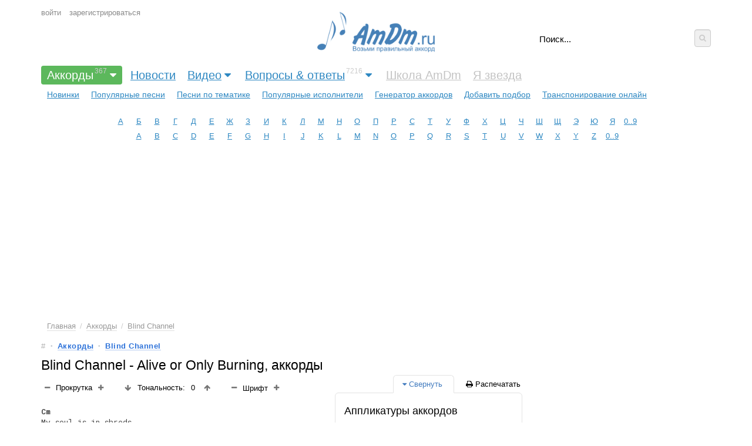

--- FILE ---
content_type: text/html; charset=UTF-8
request_url: https://amdm.ru/akkordi/blind_channel/194271/alive_or_only_burning/
body_size: 16469
content:
<!DOCTYPE html> <!-- 1 -->
<html xmlns="http://www.w3.org/1999/xhtml" xmlns="http://www.w3.org/1999/html" lang="ru">
<head>
    <meta http-equiv="Content-Type" content="text/html;charset=UTF-8"/>
    <title>Blind Channel - Alive or Only Burning, аккорды песни для гитары</title>
    <meta name="keywords" content="аккорды, тональность, подбор, аппликатуры аккордов, Alive or Only Burning, Blind Channel"/>
    <meta name="description" content="My soul is in shreds Tonight is a tomb Poets are liars but I know the truth Roses are dead Violets are doomed Lovers don t know how to love but they know how to wound I m a walking apocalyps..."/>
    <meta name="viewport" content="width=device-width, initial-scale=1, maximum-scale=10">


    
    <link href="/app/css.production.1579809312.css?20210905_11" rel="stylesheet" media="all"/>
<script type="text/javascript" src="/app/js.production.1579809313.js"></script>
<script type="text/javascript" src="/app/lazyload.js"></script>





    
    


    
    <meta property="og:type" content="article"/>
    <meta property="og:url" content="http://amdm.ru/akkordi/blind_channel/194271/alive_or_only_burning/"/>
    <meta property="og:title" content="Blind Channel - Alive or Only Burning (аккорды для гитары)"/>
    <meta property="og:description" content=""/>
    <meta property="og:image" content="/cs/images/artist/250/20688.jpg"/>
    <link rel="image_src" href="/cs/images/artist/250/20688.jpg"/>
    
    <meta name="twitter:card" content="summary"/>
    <meta name="twitter:site" content="@amdm_ru"/>
    <link rel="apple-touch-icon" href="/apple-touch-icon.png"/>
    <link href='https://fonts.googleapis.com/css?family=Roboto Mono' rel='stylesheet'>
    <link href="https://fonts.googleapis.com/css2?family=Roboto+Mono:wght@400;500;600&display=swap" rel="stylesheet">
    <script async src="https://pagead2.googlesyndication.com/pagead/js/adsbygoogle.js?client=ca-pub-8325944981718568"
            crossorigin="anonymous"></script>
    <meta name="yandex-verification" content="3ad8670f614a5749" />
    
    

<!-- ADV <head> -->



    <!-- advertronic -->
    <link rel="preconnect" href="https://cdn.advertronic.io">
    <link rel="preload" href="https://cdn.advertronic.io/b/52300def-5fe0-4665-9789-4d5b4325e787.json" as="fetch" type="application/json" crossorigin>
    <script src="https://cdn.advertronic.io/j/s.js" type="module"  async></script>
    <script>
        (window.advertronic = window.advertronic || {cmd:[]}).cmd.push({
            init:{userId: '52300def-5fe0-4665-9789-4d5b4325e787'}
        });
    </script>
    <!--/ advertronic -->

  
<!-- /ADV </head> -->
    

    <style>
        .adv { display: block; }
        .adv:empty{background-color:#dbdbdb}
    </style>
</head>
<body id="body">
<style>
    .amdm-app-banner {
        width: 100%;
        background: rgba(250, 250, 250, 0.95);
        color: #000;
        display: flex;
        flex-direction: row;
        justify-content: space-between;
        align-items: center;
        padding: 8px 12px;
        box-sizing: border-box;
        z-index: 9999;
        box-shadow: 0 1px 0 rgba(0, 0, 0, 0.15);
        display: none;
        font-family: -apple-system, BlinkMacSystemFont, "Segoe UI", sans-serif;
    }

    .amdm-app-banner-content {
        display: flex;
        align-items: center;
        gap: 8px;
        flex: 1;
        margin-right: 8px;
    }

    .amdm-app-icon {
        width: 35px;
        height: 35px;
        border-radius: 8px;
        box-shadow: 0 1px 3px rgba(0, 0, 0, 0.1);
        flex-shrink: 0;
    }

    .amdm-app-banner-text {
        display: flex;
        flex-direction: column;
        min-width: 0;
        flex: 1;
    }

    .amdm-app-banner-text p {
        margin: 0;
        font-size: 12px;
        line-height: 1.3;
        color: #666;
        white-space: nowrap;
        overflow: hidden;
        text-overflow: ellipsis;
    }

    .amdm-app-banner-text .amdm-app-title {
        font-size: 14px;
        font-weight: 500;
        color: #000;
        margin-bottom: 2px;
    }

    .amdm-app-download-button {
        padding: 4px 12px;
        background: #007AFF;
        color: #fff;
        text-decoration: none;
        border-radius: 20px;
        font-size: 13px;
        font-weight: 500;
        white-space: nowrap;
        transition: background-color 0.2s;
        flex-shrink: 0;
        margin-left: 8px;
        align-self: center;
        display: flex;
        align-items: center;
        justify-content: center;
        height: 28px;
        min-width: 80px;
    }

    .amdm-app-download-button:hover {
        background: #0056b3;
    }

    .amdm-app-close-banner {
        background: none;
        border: none;
        font-size: 12px;
        color: #666;
        cursor: pointer;
        padding: 0 4px;
        transition: color 0.2s;
        line-height: 1;
        flex-shrink: 0;
        text-transform: uppercase;
        font-weight: 500;
        letter-spacing: -0.2px;
        min-width: 50px;
        text-align: center;
    }

    .amdm-app-close-banner:hover {
        color: #333;
    }

    .amdm-app-content {
        padding: 20px;
    }

    .mobile-only {
        display: none;
    }

    @media screen and (max-width: 480px) {
        .amdm-app-banner {
            flex-direction: column;
            padding: 12px;
            gap: 12px;
        }

        .amdm-app-banner-content {
            flex-direction: row;
            margin-right: 0;
            width: 100%;
            align-items: center;
        }

        .amdm-app-banner-text {
            margin: 0 0 0 8px;
        }

        .amdm-app-banner-text p {
            white-space: normal;
        }

        /* Создаем контейнер для кнопок */
        .amdm-app-buttons-container {
            display: flex;
            justify-content: center;
            width: 100%;
            gap: 8px;
            margin-top: 8px;
        }

        .amdm-app-download-button {
            margin-left: 0;
            flex: 0 1 auto;
            padding: 0 16px;
            height: 36px;
            min-width: 100px;
            max-width: 140px;
            font-size: 14px;
        }

        .amdm-app-close-banner {
            height: 36px;
            display: flex;
            align-items: center;
            justify-content: center;
            flex: 0 1 auto;
            min-width: 100px;
            max-width: 140px;
            border: 1px solid #ddd;
            border-radius: 20px;
            font-size: 11px;
        }

        .desktop-only {
            display: none;
        }

        .mobile-only {
            display: flex;
        }
    }
</style>
<div id="amdm-app-banner" class="amdm-app-banner">
    <div class="amdm-app-banner-content">
        <img src="https://amdm.ru/cs/images/android/app-icon-1.png" alt="App Icon" class="amdm-app-icon" />
        <div class="amdm-app-banner-text">
            <p class="amdm-app-title">Официальное приложение AmDm от amdm.ru</p>
            <p>Скачайте и наслаждайтесь лучшим опытом на вашем Android-устройстве!</p>
        </div>
        <a href="https://play.google.com/store/apps/details?id=com.amdm.amdm&hl=ru&utm_source=AmDm.ru&utm_medium=GooglePlayButton&utm_content=GooglePlayButtonTop"
           class="amdm-app-download-button desktop-only" target="_blank">
            Скачать
        </a>
    </div>
    <div class="amdm-app-buttons-container">
        <a href="https://play.google.com/store/apps/details?id=com.amdm.amdm&hl=ru&utm_source=AmDm.ru&utm_medium=GooglePlayButton&utm_content=GooglePlayButtonTop"
           class="amdm-app-download-button mobile-only" target="_blank">
            Скачать
        </a>
        <button class="amdm-app-close-banner" onclick="amdmAppCloseBanner()">Закрыть</button>
    </div>
</div>





<div class="header">

    
    <div class="mobile-panel">
        <span id="mobile-menu-button" class="mobile-button mobile-menu"><i class="fa fa-bars"></i></span>
        <span class="mobile-panel__logo"><a href="https://amdm.ru/">AmDm.ru</a></span>
        <span id="mobile-search-button" class="mobile-button mobile-search"><i class="fa fa-search"></i></span>
    </div>
    


    
    <div class="logo hidden-tablet-portrait hidden-phone">
        <a href="https://amdm.ru/" title="На главную страницу"><img src="/cs/images/logo.png" alt=""></a>
    </div>
    


    
    <div class="user g-padding-left">

        <span class="mobile-button user__dropdown"><i class="fa fa-user"></i></span>

        <ul class="user__menu">
            <li><a href="https://amdm.ru/auth/login/" class="login">войти</a></li>
            <li><a href="https://amdm.ru/auth/register/">зарегистрироваться</a></li>
        </ul>
    </div>
    


    
    <div class="b-search g-padding-right debug2">
        <form name="search" method="get" action="https://amdm.ru/search/">
<div style="display: flex">
            <input type="text" class="b-search__input" name="q" tabindex="1" autocomplete="on" placeholder="Поиск..."
                   x-webkit-speech/>

            <button type="submit" class="b-search__submit"><i class="fa fa-search"></i></button>
</div>
        </form>
        <div class="b-search__popup"></div>
    </div>
    


    
    <div class="nav-menu">
        <div class="menu g-padding">
            <ul>

                <li><a href="https://amdm.ru/akkordi/"
                       class="main-menu menu--selected has-submenu"
                       >Аккорды<sup>367</sup><i class="fa fa-caret-down"></i>
                    </a>                  
                <ul class="sub-menu g-padding  sub-menu--active">
                    <li><a href="https://amdm.ru/akkordi/" >Новинки</a>
                    </li>
                    <li><a href="https://amdm.ru/akkordi/popular/" >Популярные песни</a>
                    </li>
                    <li><a href="https://amdm.ru/akkordi/tematika/" >Песни по тематике</a>
                    </li>
                    <li><a href="https://amdm.ru/chords/" >Популярные исполнители</a>
                    </li>
                    <li><a href="https://amdm.ru/cgen/" >Генератор аккордов</a>
                    </li>
                    <li><a href="https://amdm.ru/akkordi/add/" >Добавить подбор</a>
                    </li>
                    <li><a href="https://amdm.ru/transponirovanie/" >Транспонирование онлайн</a>
                    </li>
                </ul>
                </li>

                <li><a href="https://amdm.ru/#news"
                       class="main-menu "
                       >Новости
                    </a>                  
                

                <li><a href="https://amdm.ru/video/"
                       class="main-menu has-submenu"
                       >Видео<i class="fa fa-caret-down"></i>
                    </a>                  
                <ul class="sub-menu g-padding ">
                    <li><a href="https://amdm.ru/video/recomend/" >Рекомендованные</a>
                    </li>
                    <li><a href="https://amdm.ru/video/last/" >Новинки</a>
                    </li>
                    <li><a href="https://amdm.ru/video/blogs/" >Категории</a>
                    </li>
                    <li><a href="https://amdm.ru/video/blog/uroki/" >Уроки</a>
                    </li>
                    <li><a href="https://amdm.ru/video/blog/cover/" >Каверы</a>
                    </li>
                    <li><a href="https://amdm.ru/video/blog/howto/" >Разборы подборов</a>
                    </li>
                    <li><a href="https://amdm.ru/video/popular_day/" >Топ Дня</a>
                    </li>
                    <li><a href="https://amdm.ru/video/popular_week/" >Недели</a>
                    </li>
                    <li><a href="https://amdm.ru/video/popular_month/" >Месяца</a>
                    </li>
                    <li><a href="https://amdm.ru/video/popular/" >С начала времён</a>
                    </li>
                    <li><a href="https://amdm.ru/video/add/" >Добавить видео</a>
                    </li>
                </ul>
                </li>

                <li><a href="https://amdm.ru/qa/"
                       class="main-menu has-submenu"
                       >Вопросы & ответы<sup>7216</sup><i class="fa fa-caret-down"></i>
                    </a>                  
                <ul class="sub-menu g-padding ">
                    <li><a href="https://amdm.ru/qa/all/" >Все вопросы</a>
                    </li>
                    <li><a href="https://amdm.ru/qa/hot/" >Горячие вопросы</a>
                    </li>
                    <li><a href="https://amdm.ru/qa/popular/" >Популярные вопросы</a>
                    </li>
                    <li><a href="https://amdm.ru/qa/no_answer/" >Без ответа</a>
                    </li>
                    <li><a href="https://amdm.ru/qa/" >Категории</a>
                    </li>
                    <li><a href="https://amdm.ru/qa/add/" >Задать вопрос</a>
                    </li>
                </ul>
                </li>

                <li><a href="https://amdm.ru#"
                       class="main-menu "
                        style="color:#c3c3c3" >Школа AmDm
                    </a>                  
                

                <li><a href="https://amdm.ru#"
                       class="main-menu "
                        style="color:#c3c3c3" >Я звезда
                    </a>                  
                
            </ul>
        </div>

        


        


        
        <div class="alphabet g-margin">
            <ul>
                <li><a href='/chords/1/'>А</a></li>
                <li><a href='/chords/2/'>Б</a></li>
                <li><a href='/chords/3/'>В</a></li>
                <li><a href='/chords/4/'>Г</a></li>
                <li><a href='/chords/5/'>Д</a></li>
                <li><a href='/chords/6/'>Е</a></li>
                <li><a href='/chords/7/'>Ж</a></li>
                <li><a href='/chords/8/'>З</a></li>
                <li><a href='/chords/9/'>И</a></li>
                <li><a href='/chords/10/'>К</a></li>
                <li><a href='/chords/11/'>Л</a></li>
                <li><a href='/chords/12/'>М</a></li>
                <li><a href='/chords/13/'>Н</a></li>
                <li><a href='/chords/14/'>О</a></li>
                <li><a href='/chords/15/'>П</a></li>
                <li><a href='/chords/16/'>Р</a></li>
                <li><a href='/chords/17/'>С</a></li>
                <li><a href='/chords/18/'>Т</a></li>
                <li><a href='/chords/19/'>У</a></li>
                <li><a href='/chords/20/'>Ф</a></li>
                <li><a href='/chords/21/'>Х</a></li>
                <li><a href='/chords/22/'>Ц</a></li>
                <li><a href='/chords/23/'>Ч</a></li>
                <li><a href='/chords/24/'>Ш</a></li>
                <li><a href='/chords/25/'>Щ</a></li>
                <li><a href='/chords/26/'>Э</a></li>
                <li><a href='/chords/27/'>Ю</a></li>
                <li><a href='/chords/28/'>Я</a></li>
                <li><a href='/chords/0/'>0..9</a></li>
            </ul>
            <ul>
                <li><a href='/chords/29/'>A</a></li>
                <li><a href='/chords/30/'>B</a></li>
                <li><a href='/chords/31/'>C</a></li>
                <li><a href='/chords/32/'>D</a></li>
                <li><a href='/chords/33/'>E</a></li>
                <li><a href='/chords/34/'>F</a></li>
                <li><a href='/chords/35/'>G</a></li>
                <li><a href='/chords/36/'>H</a></li>
                <li><a href='/chords/37/'>I</a></li>
                <li><a href='/chords/38/'>J</a></li>
                <li><a href='/chords/39/'>K</a></li>
                <li><a href='/chords/40/'>L</a></li>
                <li><a href='/chords/41/'>M</a></li>
                <li><a href='/chords/42/'>N</a></li>
                <li><a href='/chords/43/'>O</a></li>
                <li><a href='/chords/44/'>P</a></li>
                <li><a href='/chords/45/'>Q</a></li>
                <li><a href='/chords/46/'>R</a></li>
                <li><a href='/chords/47/'>S</a></li>
                <li><a href='/chords/48/'>T</a></li>
                <li><a href='/chords/49/'>U</a></li>
                <li><a href='/chords/50/'>V</a></li>
                <li><a href='/chords/51/'>W</a></li>
                <li><a href='/chords/52/'>X</a></li>
                <li><a href='/chords/53/'>Y</a></li>
                <li><a href='/chords/54/'>Z</a></li>
                <li><a href='/chords/0/'>0..9</a></li>
            </ul>
        </div>
        
    </div>
</div>









        <!-- banner desktop top ru -->
        <advertronic-slot data-name="am_desktop_top" style="height: 250px" class="adv"></advertronic-slot>
        <!-- /banner desktop top ru -->








<div class="content-table">

    
    <article class="g-padding-left">

        <style>
            /*.user {*/
            /*    top:48px;*/
            /*}*/
            .b-search__submit {
                width: 30px;
                height: 30px;
            }

            @media only screen and (max-width: 680px) {
                /*.user {*/
                /*    top: 128px;*/
                /*}*/
            }
            .message {
                color: rgb(74, 74, 74);
                border-color: rgb(219, 219, 219);
                background-color: rgb(250, 250, 250);
                border-radius: 4px;
                border-style: solid;
                border-width: 0px 0px 0px 4px;
                padding: 18px;
                display: block;
                margin-bottom: 20px;
            }

            .message__icon {
                display: -webkit-inline-box;
                display: -ms-inline-flexbox;
                display: inline-flex;
                -webkit-box-pack: center;
                -ms-flex-pack: center;
                justify-content: center;
                margin-right: 12px;
                font-size: 20px;
                margin-top: 2px;
            }

            .message_alert, .message_red {
                color: white;
                color: rgb(220, 50, 50);
                border-color: rgb(220, 50, 50);
                background-color: rgb(252, 238, 238);
                /*background-color: rgb(220, 50, 50);*/
                border-radius: 0;
                font-weight: bold;
            }
            .message_alert a:not(.btn), .message_red  a:not(.btn) {
                color:white;
                color: rgb(175, 24, 24);
                /*text-decoration: underline;*/
            }
            .message_alert .message__body, .message_red .message__body {
                border-radius: 0;
            }


            .message_green {
                color: #657d5b;
                background-color: #ddf4d4;
                border-color: #5a7250;
            }
            .message__body {
                display: flex;
            }
            .message__body div:first-child {
                flex:1;
            }
            .hidden {
                display: none;
            }
            .btn_blue {
                background-color: #4070d2;
            }
        </style>



        
        <ul class="b-nav hidden-phone">
        <li><a href="https://amdm.ru/">Главная</a></li>
        <li><a href="https://amdm.ru/akkordi/">Аккорды</a></li>
        <li><a href="https://amdm.ru/akkordi/blind_channel/">Blind Channel</a></li>
    </ul>
    
    
    
    
            <div class="b-podbor debug1">
            
                
                <div class="question__nav">
                    <ul class="nav-list">
                        <li class="nav-list__item index"><a href="https://amdm.ru/">#</a></li>
                        <li class="nav-list__item category"><a href="https://amdm.ru/akkordi/">Аккорды</a></li>
                        <li class="nav-list__item category"><a href="https://amdm.ru/akkordi/blind_channel/">Blind Channel</a></li>
                    </ul>
                </div>
                
            
                <div itemscope itemtype="https://schema.org/MusicRecording">
                    <h1>
                    
                    <span itemprop="byArtist">Blind Channel</span> - <span itemprop="name">Alive or Only Burning</span>,
                    аккорды
                    
                    </h1>
            
            
                    <div class="b-scroll hidden-phone-portrait1">
                        <button class="btn btn-primary btn-xs g-round" onclick="autoskrl(-1);"><i class="fa fa-minus"></i></button>
                        <span id="v_skroll_text" onclick="autoskrl(-speed);">Прокрутка</span>
                        <span id="v_skroll"></span>
                        <button class="btn btn-primary btn-xs g-round" onclick="autoskrl(1);"><i class="fa fa-plus"></i></button>
                    </div>
                    
                    <div class="b-tonal">
                        <form action="#" method="post" id="formTranspon">
                            <input type="hidden" name="song_id" value="194271"/>
                            <input type="hidden" name="tone" value="0"/>
                            <div class="tone-wrapper">
                                <div class="tone_btn-wrapper">
                                    <button class="btn btn-warning btn-xs g-round" type="submit" value="-1"><i class="fa fa-arrow-down"></i></button>
                                </div>
                                <div class="tone">
                                    <div class="tone_value-label">Тональность:</div>
                                    <div id="tone" class="tone_value">0</div>
                                </div>
                                <div class="tone_btn-wrapper">
                                    <button class="btn btn-warning btn-xs g-round" type="submit" value="+1"><i class="fa fa-arrow-up"></i></button>
                                </div>
                            </div>
                        </form>
                     </div>
            
                    <div class="b-fontsize">
                        <button class="btn btn-green btn-xs g-round" type="submit" value="-20"><i class="fa fa-minus"></i></button>
                        <div>Шрифт</div>
                        <button class="btn btn-green btn-xs g-round" type="submit" value="+20"><i class="fa fa-plus"></i></button>
                        <span id="fontsize" class="g-hidden">100</span>
                    </div>
            
                                
                    <script>
                    document.addEventListener("DOMContentLoaded", function () {
                       
                        function detectAndroid() {
                            const ua = navigator.userAgent;
                            
                            // 1. Основная проверка User Agent
                            const isAndroidUA = /Android/i.test(ua);
                            
                            // 2. Проверка платформы (современные браузеры)
                            const isAndroidPlatform = navigator.platform && /android/i.test(navigator.platform);
                            
                            // 3. Проверка через navigator.userAgentData (новый API)
                            let isAndroidUserAgentData = false;
                            if (navigator.userAgentData && navigator.userAgentData.platform) {
                                isAndroidUserAgentData = /android/i.test(navigator.userAgentData.platform);
                            }
                            
                            // 4. Проверка размера экрана (дополнительная)
                            const isMobileScreen = window.screen.width <= 768 || window.innerWidth <= 768;
                            
                            // 5. Проверка touch-события
                            const isTouchDevice = 'ontouchstart' in window || navigator.maxTouchPoints > 0;
                            
                            // 6. Исключение desktop браузеров с подменой UA
                            const isDesktopBrowser = /Windows NT|Mac OS X|Linux/i.test(ua) && !/Mobile|Tablet/i.test(ua);
                            
                            /*
                            console.log('Detection results:', {
                                userAgent: ua,
                                platform: navigator.platform,
                                userAgentData: navigator.userAgentData?.platform,
                                isAndroidUA,
                                isAndroidPlatform,
                                isAndroidUserAgentData,
                                isMobileScreen,
                                isTouchDevice,
                                isDesktopBrowser
                            });*/
                            
                            // Если UA показывает Android, но есть признаки desktop - скорее всего подделка
                            if (isAndroidUA && isDesktopBrowser && !isTouchDevice) {
                                console.warn('Detected fake Android UA on desktop');
                                return false;
                            }
                            
                            // Возвращаем true если несколько проверок подтверждают Android
                            return isAndroidUA || isAndroidPlatform || isAndroidUserAgentData;
                        }

                        // Функция определения iOS устройств (iPhone, iPad)
                        function detectIOS() {
                            const ua = navigator.userAgent;
                            
                            // 1. Основная проверка User Agent на iOS
                            const isIOSUA = /iPhone|iPad|iPod/i.test(ua);
                            
                            // 2. Проверка платформы (современные браузеры)
                            const isIOSPlatform = navigator.platform && /iPhone|iPad|iPod/i.test(navigator.platform);
                            
                            // 3. Проверка через navigator.userAgentData (новый API)
                            let isIOSUserAgentData = false;
                            if (navigator.userAgentData && navigator.userAgentData.platform) {
                                isIOSUserAgentData = /iOS|iPhone|iPad/i.test(navigator.userAgentData.platform);
                            }
                            
                            // 4. Дополнительная проверка на iOS через специфичные свойства
                            const hasIOSTouch = 'ontouchstart' in window && navigator.maxTouchPoints > 0;
                            
                            // 5. Проверка на Safari iOS через специфичные свойства
                            const isSafariIOS = /Safari/i.test(ua) && /Mobile/i.test(ua) && !/Chrome|CriOS|FxiOS/i.test(ua);
                            
                            // 6. Специальная проверка для iPad на iOS 13+ (может показываться как Mac)
                            const isPossibleIPad = navigator.platform === 'MacIntel' && 
                                                 navigator.maxTouchPoints > 1 && 
                                                 !window.MSStream;
                            
                            // 7. Исключение desktop браузеров с подменой UA
                            const isDesktopBrowser = /Windows NT|Linux/i.test(ua) && !/Mobile|Tablet/i.test(ua);
                            
                            /*
                            console.log('iOS Detection results:', {
                                userAgent: ua,
                                platform: navigator.platform,
                                userAgentData: navigator.userAgentData?.platform,
                                isIOSUA,
                                isIOSPlatform,
                                isIOSUserAgentData,
                                hasIOSTouch,
                                isSafariIOS,
                                isPossibleIPad,
                                isDesktopBrowser,
                                maxTouchPoints: navigator.maxTouchPoints
                            });*/
                            
                            // Если UA показывает Windows/Linux, но есть признаки iOS - скорее всего подделка
                            if (isIOSUA && isDesktopBrowser) {
                                console.warn('Detected fake iOS UA on desktop');
                                return { isIOS: false, isIPhone: false, isIPad: false };
                            }
                            
                            // Определяем конкретный тип устройства
                            const isIPhone = /iPhone|iPod/i.test(ua) || 
                                           (isIOSPlatform && /iPhone/i.test(navigator.platform));
                            
                            const isIPad = /iPad/i.test(ua) || 
                                         (isIOSPlatform && /iPad/i.test(navigator.platform)) || 
                                         isPossibleIPad;
                            
                            const isIOS = isIOSUA || isIOSPlatform || isIOSUserAgentData || isPossibleIPad || isSafariIOS;
                            
                            return {
                                isIOS: isIOS,
                                isIPhone: isIPhone,
                                isIPad: isIPad
                            };
                        }
                        
                        const isAndroid = detectAndroid();
                        const iosInfo = detectIOS();
                        
                        if (isAndroid) {
                            const banner = document.getElementById("amdm-app-banner-google-play-container");
                            if (banner) {
                                banner.style.display = "block";
                            }
                        }
                        
                        // Пример использования iOS функции
                        if (iosInfo.isIOS) {
                            const banner = document.getElementById("amdm-app-banner-ios-container");
                            if (banner) {
                                banner.style.display = "block";
                            }
                        }
                    });
                    </script>

                    
                    <div id="amdm-app-banner-ios-container" style="display: none; margin-bottom: 24px;">
                    <a href="https://testflight.apple.com/join/jQ6H4uCw" style="background-color:rgb(0, 0, 0); max-width: 500px; border-radius: 6px;  align-items: center; justify-content: start; 
                    margin-bottom: 8px; color: #ffffff; gap: 12px; display: flex;"
                    id="amdm-app-banner-ios"
                    onclick="ym(95884651,'reachGoal','click_app_download_app_store')">
                        <img src="/app/6.0/app_store.svg" alt="Скачать в Apple Store" style="width: 150px;">
                        <img src="/app/6.0/logo_amdm_white.png" alt="Скачать в Apple Store" style="width: 150px;">
                        <div style="font-size: 18px; font-weight: 500; line-height: 1.2; padding: 12px 12px 12px 0;">
                        прими участие в тесте
                        </div>
                    </a>
                     <a href="https://t.me/amdm_ru" target="_blank" 
                    onclick="ym(95884651,'reachGoal','click_telegram_app_store')">Официальный канал сайта AmDm.ru в телеграмме</a>
                    </div>


                    <div id="amdm-app-banner-google-play-container" style="display: none; margin-bottom: 24px;">
                    <a href="https://play.google.com/store/apps/details?id=com.amdm.amdm" style="background-color:rgb(0, 0, 0); max-width: 500px; border-radius: 6px;  align-items: center; justify-content: start; 
                    margin-bottom: 8px; color: #ffffff; gap: 12px; display: flex;"
                    id="amdm-app-banner-google-play"
                    onclick="ym(95884651,'reachGoal','click_app_download_google_play')">
                        <img src="/app/6.0/google_play.svg" alt="Скачать в Google Play" style="width: 150px;">
                        <img src="/app/6.0/logo_amdm_white.png" alt="Скачать в Google Play" style="width: 150px;">
                        <div style="font-size: 18px; font-weight: 500; line-height: 1.2; padding: 12px 12px 12px 0;">
                        наше приложение
                        </div>
                    </a>
                    <a href="https://t.me/amdm_ru" target="_blank" 
                    onclick="ym(95884651,'reachGoal','click_telegram')">Официальный канал сайта AmDm.ru в телеграмме</a>
                    </div>
                    

                    <div class="b-podbor__text">
                        <link href="/cs/app/5.2/css/app_old.css" rel="stylesheet" media="all"/>

<script src="/cs/app/5.1/chord.popup.js?a122"></script>
<script src="/cs/app/5.1/jquery.ui.touch-punch.js"></script>
                        
                        <style>
                        .field__podbor_new {
                        font-family: "Roboto Mono", "Courier New", monospace;
                        white-space: pre;
                        font-size: 13px;
                        line-height: 1.4em;
                        color: #444444;
                        }
                        
                        .b-podbor__text b {
                        font-size: 1em;
                        /*color: #167ac6;*/
                        color: #000000;
                        /*font-weight: 500;*/
                        font-weight: 600;
                        }
                        </style>
                        
                            
                            
                        
                        
                            <pre itemprop="chordsBlock" class="field__podbor_new podbor__text"><div class="podbor__chord" data-chord="Cm"><span>Cm</span></div>
My soul is in shreds
Tonight is a tomb
<div class="podbor__chord" data-chord="A#"><span>A#</span></div>
Poets are liars but I know the truth
<div class="podbor__chord" data-chord="G#"><span>G#</span></div>
Roses are dead
Violets are doomed
<div class="podbor__chord" data-chord="A#"><span>A#</span></div>
Lovers don't know how to love but they know how to wound
 
<div class="podbor__chord" data-chord="Cm"><span>Cm</span></div>
I'm a walking apocalypse
<div class="podbor__chord" data-chord="A"><span>A</span></div> fuckin' nemesis
Gonna show you how red the flag can get
I got balls the size of Jupiter
                     <div class="podbor__chord" data-chord="A#"><span>A#</span></div>
If I fall, call me Lucifer
I made a home in the flames
I got fire in my veins
I gotta choose from killing or learning to hide
Dunno if I'm living or burning alive
 
-
And I just lie here like this

<div class="podbor__chord" data-chord="G#"><span>G#</span></div> 
Left to die
          <div class="podbor__chord" data-chord="A#"><span>A#</span></div>
So many times
       <div class="podbor__chord" data-chord="Cm"><span>Cm</span></div>                           <div class="podbor__chord" data-chord="A#"><span>A#</span></div>
That deep inside I think I might dеsеrvе it
   <div class="podbor__chord" data-chord="G#"><span>G#</span></div>
I walked through firе
             <div class="podbor__chord" data-chord="A#"><span>A#</span></div>
Somehow survived
              <div class="podbor__chord" data-chord="Cm"><span>Cm</span></div>                       <div class="podbor__chord" data-chord="A#"><span>A#</span></div>
Now I don't know if I'm alive or only burning
               <div class="podbor__chord" data-chord="G#"><span>G#</span></div>     <div class="podbor__chord" data-chord="A#"><span>A#</span></div>
Alive or only burning
 
<div class="podbor__chord" data-chord="Cm"><span>Cm</span></div>
Bury me here
Under your bed
That's where your treasures and demons are kept
<div class="podbor__chord" data-chord="A#"><span>A#</span></div>
Keep me a secret
Never forget
     <div class="podbor__chord" data-chord="G#"><span>G#</span></div>                   <div class="podbor__chord" data-chord="A#"><span>A#</span></div>                    <div class="podbor__chord" data-chord="Cm"><span>Cm</span></div>
The best kinda love only ends in cold-blooded revenge
 
<div class="podbor__chord" data-chord="Cm"><span>Cm</span></div>
All that I need is a gut feeling
You think I don't hear when you're gossiping
Ass-licking while I'm ass-kicking
                   <div class="podbor__chord" data-chord="A#"><span>A#</span></div>
Nobody knows what I'm thinking
Everyone's after me
I'm running out of self esteem
Gimme gasoline
Can't you see that I've been
 
<div class="podbor__chord" data-chord="G#"><span>G#</span></div> 
Left to die
          <div class="podbor__chord" data-chord="A#"><span>A#</span></div>
So many times
       <div class="podbor__chord" data-chord="Cm"><span>Cm</span></div>                           <div class="podbor__chord" data-chord="A#"><span>A#</span></div>
That deep inside I think I might dеsеrvе it
   <div class="podbor__chord" data-chord="G#"><span>G#</span></div>
I walked through firе
             <div class="podbor__chord" data-chord="A#"><span>A#</span></div>
Somehow survived
              <div class="podbor__chord" data-chord="Cm"><span>Cm</span></div>                       <div class="podbor__chord" data-chord="A#"><span>A#</span></div>
Now I don't know if I'm alive or only burning
               <div class="podbor__chord" data-chord="G#"><span>G#</span></div>     <div class="podbor__chord" data-chord="A#"><span>A#</span></div>
Alive or only burning
               <div class="podbor__chord" data-chord="Cm"><span>Cm</span></div>      <div class="podbor__chord" data-chord="A#"><span>A#</span></div>
Alive or only burning
 
<div class="podbor__chord" data-chord="G#"><span>G#</span></div>          <div class="podbor__chord" data-chord="A#"><span>A#</span></div>
And I just lie here like this
 
<div class="podbor__chord" data-chord="Cm"><span>Cm</span></div>
My soul is in shreds
Tonight is a tomb
<div class="podbor__chord" data-chord="A#"><span>A#</span></div>
Poets are liars but I know the truth
<div class="podbor__chord" data-chord="G#"><span>G#</span></div>
Roses are dead
Violets are doomed
<div class="podbor__chord" data-chord="A#"><span>A#</span></div>                                                   <div class="podbor__chord" data-chord="Cm"><span>Cm</span></div>
Lovers don't know how to love but they know how to wound
Lovers don't know how to love but they know how to wound
 
<div class="podbor__chord" data-chord="A#"><span>A#</span></div>
'Cause I've been
<div class="podbor__chord" data-chord="G#"><span>G#</span></div> 
Left to die
          <div class="podbor__chord" data-chord="A#"><span>A#</span></div>
So many times
       <div class="podbor__chord" data-chord="Cm"><span>Cm</span></div>                           <div class="podbor__chord" data-chord="A#"><span>A#</span></div>
That deep inside I think I might dеsеrvе it
   <div class="podbor__chord" data-chord="G#"><span>G#</span></div>
I walked through firе
             <div class="podbor__chord" data-chord="A#"><span>A#</span></div>
Somehow survived
              <div class="podbor__chord" data-chord="Cm"><span>Cm</span></div>                       <div class="podbor__chord" data-chord="A#"><span>A#</span></div>
Now I don't know if I'm alive or only burning
               <div class="podbor__chord" data-chord="G#"><span>G#</span></div>     <div class="podbor__chord" data-chord="A#"><span>A#</span></div>
Alive or only burning
               <div class="podbor__chord" data-chord="Cm"><span>Cm</span></div>
Alive or only burning</pre>
                    </div>
                </div>
            
                <!---
                <script type="text/javascript" src="//yastatic.net/share/share.js" charset="utf-8"></script>
                <div class="yashare-auto-init" data-yashareL10n="ru" data-yashareType="small"
                data-yashareQuickServices="vkontakte,facebook,twitter,odnoklassniki,moimir,gplus" data-yashareTheme="counter"></div>
                ---->
                
                
                
                <div id="div_space1" style="height:em">&nbsp;</div>
                <div id="div_space2" style="height:em">&nbsp;</div>
            
            </div>
            
            
            
            <div class="b-podbor-info">
            
                <div class="b-podbor-info__top-buttons hidden-phone">
                    <span id="hide-podbor-info" class="g-color__blue">
                    <i class="fa fa-caret-down"></i> Свернуть
                    </span>
                    
                    <span id="printVersionLink">
                    <i class="fa fa-print"></i> Распечатать
                    </span>
                </div>
            
                <div id="podbor_panel">
                    
                    <div class="b-song-chords">
                        <h3>Аппликатуры аккордов</h3>
                            
                            <div id="song_chords">
                                    <img src="/cs/images/chords/svg/Cm_0.svg" alt="Аккорд Cm">
                                    <img src="/cs/images/chords/svg/Aw_0.svg" alt="Аккорд A#">
                                    <img src="/cs/images/chords/svg/Gw_0.svg" alt="Аккорд G#">
                                    <img src="/cs/images/chords/svg/A_0.svg" alt="Аккорд A">
                            </div>
                            
                    </div>
                    
                
                    
                    





                
                    
                    
                    
                    
                
                
                    
                            <div class="b-author">
                                <a href="https://amdm.ru/users/Doram/"><img class="g-round"
                                src="/cs/images/avatar/50x50/145541.png"
                                style="width:32px; height:32px"
                                alt="Doram"></a>
                                <span class="b-author__name">
                                <a href="https://amdm.ru/users/Doram/" class="g-link g-color__blue">Doram</a>
                                </span>
                            </div>
                    
                
                    
                    <div class="b-stats">
                        <span class="b-stats__item"><i class="fa fa-eye"></i> 4,651</span>
                        <span class="b-stats__item"><i class="fa fa-star"></i> 0</span>
                        <span class="b-stats__item"><i class="fa fa-calendar"></i> 14.07.2022</span>
                    </div>
                    
                    
                    
                    <div class="b-content-user-buttons">
                    
                        <div class="b-share-button">
                            <a class="btn"
    data-role="favoriteButton"
    data-object="song"
    data-id="194271"
    data-favorite="0">
    <span data-role="favoriteIcon" class="fa"></span>
    </a>
                        </div>
                
                        
                            <div class="b-share-button">
                            <a class="btn btn_outline_gray" href="#" disabled><i class="fa fa-floppy-o"></i> Сохранить в личный
                            архив</a>
                            </div>
                        
                        
                        
                        <div class="b-share-button">
                            <a id="share_button" class="btn btn_outline_gray" href="#share"><i class="fa fa-share"></i> Поделиться</a>
                        </div>
                
                        
                        <div id="popup_share">
    <div class="menu">
        <a href="https://www.facebook.com/sharer/sharer.php?u=http%3A%2F%2Famdm.ru%2Fakkordi%2Fblind_channel%2F194271%2Falive_or_only_burning%2F" class="fb"
           title="Опубликовать ссылку в Facebook"
           rel="nofollow"
           onclick="window.open(this.href, 'Опубликовать ссылку в Facebook', 'width=640,height=436,toolbar=0,status=0'); ga('send', 'event', 'Share-buttons', 'Facebook', {'page': 'http://amdm.ru/akkordi/blind_channel/194271/alive_or_only_burning/'}); return false"><i
                class="fa fa-facebook g-round"></i>Facebook</a>
        <a href="http://vk.com/share.php?url=http%3A%2F%2Famdm.ru%2Fakkordi%2Fblind_channel%2F194271%2Falive_or_only_burning%2F" class="vk"
           rel="nofollow"
           title="Опубликовать ссылку во ВКонтакте"
           onclick="window.open(this.href, 'Опубликовать ссылку во Вконтакте', 'width=800,height=300'); ga('send', 'event', 'Share-buttons', 'VK', {'page': 'http://amdm.ru/akkordi/blind_channel/194271/alive_or_only_burning/'}); return false"><i
           class="fa fa-vk g-round"></i>Вконтакте</a>
        <a href="http://www.odnoklassniki.ru/dk?st.cmd=addShare&st.s=1&st._surl=http%3A%2F%2Famdm.ru%2Fakkordi%2Fblind_channel%2F194271%2Falive_or_only_burning%2F"
           rel="nofollow"
           class="od" title="Опубликовать ссылку в Одноклассниках"
           onclick="window.open(this.href, 'Опубликовать ссылку на Одноклассниках', 'width=800,height=300'); ga('send', 'event', 'Share-buttons', 'Odnoklassniki', {'page': 'http://amdm.ru/akkordi/blind_channel/194271/alive_or_only_burning/'}); return false"><i
           class="fa fa-users g-round"></i>Одноклассники</a>
        <a href="https://twitter.com/intent/tweet?text=Blind+Channel+-+Alive+or+Only+Burning+%28%D0%B0%D0%BA%D0%BA%D0%BE%D1%80%D0%B4%D1%8B+%D0%B4%D0%BB%D1%8F+%D0%B3%D0%B8%D1%82%D0%B0%D1%80%D1%8B%29+%23AmDm_ru+http%3A%2F%2Famdm.ru%2Fakkordi%2Fblind_channel%2F194271%2Falive_or_only_burning%2F" class="tw" rel="nofollow" onclick="ga('send', 'event', 'Share-buttons', 'Twitter', {'page': 'http://amdm.ru/akkordi/blind_channel/194271/alive_or_only_burning/'});" title="Опубликовать ссылку в Twitter" target="_blank"><i class="fa fa-twitter g-round"></i>Twitter</a>
        <a href="https://plus.google.com/share?url=http%3A%2F%2Famdm.ru%2Fakkordi%2Fblind_channel%2F194271%2Falive_or_only_burning%2F" class="gp"
           rel="nofollow"
           onclick="window.open(this.href, 'Опубликовать ссылку в Google Plus', 'width=800,height=300'); ga('send', 'event', 'Share-buttons', 'Gplus', {'page': 'http://amdm.ru/akkordi/blind_channel/194271/alive_or_only_burning/'}); return false"><i
           class="fa fa-google-plus g-round"></i>Google+</a>
    </div>
</div>
<!--
ga('send', 'event', 'Share-buttons', 'click', 'nav buttons', 4);
ga('send', 'event', 'Share-buttons', 'click', {'page': 'http://amdm.ru/akkordi/blind_channel/194271/alive_or_only_burning/'});

-->
                        
                
                        
                        <div class="b-share-button">
                            <a class="btn btn_outline_gray " href="https://amdm.ru/akkordi/correct/song/194271/"><i
                            class="fa fa-edit"></i> Нашли ошибку?</a>
                        </div>
                        
                
                        
                        
                
                        <div class="b-share-button">
                            <a class="btn btn_outline_gray " href="/akkordi/correct/song/194271/"><i class="fa fa-edit"></i> Корректировать подбор</a>
                        </div>
                        
                
                    </div>
                    
                </div>
            </div>
            
            
            <div class="g-clear"></div>

            <div class="debug1">
                
                

        <!-- banner desktop  ru -->
        <advertronic-slot data-name="am_desktop_split" class="adv" style="height: 250px; margin-bottom: 30px"></advertronic-slot>
        <!-- /banner desktop ru -->





                
                
                
                <div class="b-artist-popular-songs debug2">
                    <h3>Blind Channel популярные подборы аккордов</h3>
                    
                    
                    
                
                    <table class="items">
                        <thead>
                            <tr class="top_label">
                                <th colspan=1>Название композиции</th>
                                <th class="number icon">Видео</th>
                                <th class="number hidden-phone">Просмотров</th>
                            </tr>
                        </thead>
                        <tbody>
                            <tr>
                                <td>
                                    <a href="https://amdm.ru/akkordi/blind_channel/186497/died_enough_for_you_akusticheskaya_versiya/" 
                                        class="g-link">Died Enough for You (акустическая версия)</a>
                                    <div class="b-favorite-over">
            <i class="fa fa-star-o add"
            data-role="favoriteButtonIcon" data-object="song" data-id="186497" data-favorite="0"></i>
        </div>
                                    
                                </td>
                            
                                <td class="number icon">
                                        <i class="fa fa-youtube-play"></i>
                                </td>
                                <td class="number hidden-phone">
                                    6,943
                                </td>
                            </tr>
                            <tr>
                                <td>
                                    <a href="https://amdm.ru/akkordi/blind_channel/190184/bad_idea/" 
                                        class="g-link">Bad Idea</a>
                                    <div class="b-favorite-over">
            <i class="fa fa-star-o add"
            data-role="favoriteButtonIcon" data-object="song" data-id="190184" data-favorite="0"></i>
        </div>
                                    
                                </td>
                            
                                <td class="number icon">
                                        <i class="fa fa-youtube-play"></i>
                                </td>
                                <td class="number hidden-phone">
                                    6,910
                                </td>
                            </tr>
                            <tr>
                                <td>
                                    <a href="https://amdm.ru/akkordi/blind_channel/187138/we_are_not_saints/" 
                                        class="g-link">We Are Not Saints</a>
                                    <div class="b-favorite-over">
            <i class="fa fa-star-o add"
            data-role="favoriteButtonIcon" data-object="song" data-id="187138" data-favorite="0"></i>
        </div>
                                    
                                </td>
                            
                                <td class="number icon">
                                        <i class="fa fa-youtube-play"></i>
                                </td>
                                <td class="number hidden-phone">
                                    6,902
                                </td>
                            </tr>
                            <tr>
                                <td>
                                    <a href="https://amdm.ru/akkordi/blind_channel/185821/my_heart_is_a_hurricane/" 
                                        class="g-link">My Heart Is A Hurricane</a>
                                    <div class="b-favorite-over">
            <i class="fa fa-star-o add"
            data-role="favoriteButtonIcon" data-object="song" data-id="185821" data-favorite="0"></i>
        </div>
                                    
                                </td>
                            
                                <td class="number icon">
                                        <i class="fa fa-youtube-play"></i>
                                </td>
                                <td class="number hidden-phone">
                                    6,469
                                </td>
                            </tr>
                            <tr>
                                <td>
                                    <a href="https://amdm.ru/akkordi/blind_channel/186499/feel_nothing/" 
                                        class="g-link">Feel Nothing</a>
                                    <div class="b-favorite-over">
            <i class="fa fa-star-o add"
            data-role="favoriteButtonIcon" data-object="song" data-id="186499" data-favorite="0"></i>
        </div>
                                    
                                </td>
                            
                                <td class="number icon">
                                        <i class="fa fa-youtube-play"></i>
                                </td>
                                <td class="number hidden-phone">
                                    5,944
                                </td>
                            </tr>
                        </tbody>
                    </table>

                    <div class="g-clear"></div>

                    <a href="https://amdm.ru/akkordi/blind_channel/" class="btn btn-primary btn-sm"><i
                    class="fa fa-th-large"></i> Посмотреть все подборы аккордов</a>
                    
                </div>
                
            </div>
    </article>
    

    
    <aside class="g-padding-right">
        <div class="aside__blocks">





            
            
            <!-- banner desktop side1 ru -->
            <advertronic-slot data-name="am_desktop_side1" style="width:300px; height: 600px; margin-bottom: 30px" class="adv"> </advertronic-slot>
            <!-- banner /desktop side1 ru -->







            
            <div class="b-sidebar-right">
    <span class="title">Что обсуждают?</span>
    <ul class="b-sidebar-right-items">
        <li><a class="g-link g-color__dark-gray" href="/qa/post/7461/">Ищу аккорды к песне "Это - все дерьмо" группы "Культурная революция"</a>
            <br>
            <span class="count"><i class="fa fa-eye"></i> 2,709</span>
            <span class="count"><i class="fa fa-comment-o"></i> 0</span>
        </li>
        <li><a class="g-link g-color__dark-gray" href="/qa/post/7460/">Ищу аккорды к Восстановительная Сила - Однажды</a>
            <br>
            <span class="count"><i class="fa fa-eye"></i> 2,555</span>
            <span class="count"><i class="fa fa-comment-o"></i> 0</span>
        </li>
        <li><a class="g-link g-color__dark-gray" href="/qa/post/7459/">Ищу аккорды к Курящих нет - Ромашка</a>
            <br>
            <span class="count"><i class="fa fa-eye"></i> 3,229</span>
            <span class="count"><i class="fa fa-comment-o"></i> 1</span>
        </li>
        <li><a class="g-link g-color__dark-gray" href="/qa/post/7458/">Подберите пожалуйста аккорды Триада - Всё не так</a>
            <br>
            <span class="count"><i class="fa fa-eye"></i> 3,959</span>
            <span class="count"><i class="fa fa-comment-o"></i> 2</span>
        </li>
        <li><a class="g-link g-color__dark-gray" href="/qa/post/7457/">Улыбнись детка Jersey! Скажите какие аккорды</a>
            <br>
            <span class="count"><i class="fa fa-eye"></i> 4,381</span>
            <span class="count"><i class="fa fa-comment-o"></i> 1</span>
        </li>
        <li><a class="g-link g-color__dark-gray" href="/qa/post/7456/">Ищу аккорды к песне Юрия Радько-вперёд(про лошадь)</a>
            <br>
            <span class="count"><i class="fa fa-eye"></i> 4,351</span>
            <span class="count"><i class="fa fa-comment-o"></i> 2</span>
        </li>
        <li><a class="g-link g-color__dark-gray" href="/qa/post/7455/">Как загрузить свою песню</a>
            <br>
            <span class="count"><i class="fa fa-eye"></i> 4,512</span>
            <span class="count"><i class="fa fa-comment-o"></i> 1</span>
        </li>
        <li><a class="g-link g-color__dark-gray" href="/qa/post/7454/">Отмена Автопродления</a>
            <br>
            <span class="count"><i class="fa fa-eye"></i> 4,200</span>
            <span class="count"><i class="fa fa-comment-o"></i> 3</span>
        </li>
        <li><a class="g-link g-color__dark-gray" href="/qa/post/7453/">Ищу аккорды к песне "Эй!" (группа Вежливый отказ)</a>
            <br>
            <span class="count"><i class="fa fa-eye"></i> 4,263</span>
            <span class="count"><i class="fa fa-comment-o"></i> 2</span>
        </li>
        <li><a class="g-link g-color__dark-gray" href="/qa/post/7450/">Помогите найти аккорды к песне Виселица -  "Бей буржуев (аккустика)"</a>
            <br>
            <span class="count"><i class="fa fa-eye"></i> 4,781</span>
            <span class="count"><i class="fa fa-comment-o"></i> 2</span>
        </li>
    </ul>
</div>



            
            <div class="b-sidebar-right daily_best_posts ">

    <div id="b-best-chords">
        <span class="title">Лучшие подборы аккордов</span>

        <div class="b-best-chords__tabs">
            <span class="b-best-chords__tab dotted open" data-type="chords_day_activity">Сегодня</span>
            <span class="b-best-chords__tab dotted" data-type="chords_7day_activity">7 дней</span>
            <span class="b-best-chords__tab dotted" data-type="chords_30day_activity">30 дней</span>
            <span class="b-best-chords__tab dotted" data-type="chords_allday_activity">Всё время</span>
        </div>


        
        <div class="chords_day_activity">
            <ul class="b-sidebar-right-items">
                <li>
                    <a href="https://amdm.ru/akkordi/avtorskie_pesni/" class="g-link g-color__light-gray">Авторские песни</a>
                    —
                    <a href="https://amdm.ru/akkordi/avtorskie_pesni/215381/tvari/"
                       class="g-link g-color__dark-gray">Твари</a>
                </li>
                <li>
                    <a href="https://amdm.ru/akkordi/avtorskie_pesni/" class="g-link g-color__light-gray">Авторские песни</a>
                    —
                    <a href="https://amdm.ru/akkordi/avtorskie_pesni/215383/o_georgiy_bazhin_za_kazhdogo_iz_nas/"
                       class="g-link g-color__dark-gray">о. Георгий Бажин - За каждого из нас</a>
                </li>
                <li>
                    <a href="https://amdm.ru/akkordi/vyacheslav_navin/" class="g-link g-color__light-gray">Вячеслав Навин</a>
                    —
                    <a href="https://amdm.ru/akkordi/vyacheslav_navin/215382/ehto_ego_dom/"
                       class="g-link g-color__dark-gray">Это Его Дом</a>
                </li>
                <li>
                    <a href="https://amdm.ru/akkordi/korol_i_shut/" class="g-link g-color__light-gray">Король и Шут</a>
                    —
                    <a href="https://amdm.ru/akkordi/korol_i_shut/215385/popugay_ptitsa_schastya_ariya_todda_chernovik/"
                       class="g-link g-color__dark-gray">Попугай - птица счастья [Ария Тодда] (черновик)</a>
                </li>
                <li>
                    <a href="https://amdm.ru/akkordi/botanika/" class="g-link g-color__light-gray">Ботаника</a>
                    —
                    <a href="https://amdm.ru/akkordi/botanika/215389/rassvety_zakaty/"
                       class="g-link g-color__dark-gray">Рассветы-закаты</a>
                </li>
                <li>
                    <a href="https://amdm.ru/akkordi/dantes/" class="g-link g-color__light-gray">Dantes</a>
                    —
                    <a href="https://amdm.ru/akkordi/dantes/215386/vsi_vidtinki_spokusi_v_obiymah/"
                       class="g-link g-color__dark-gray">Всі відтінки спокуси - В обіймах</a>
                </li>
                <li>
                    <a href="https://amdm.ru/akkordi/barlama/" class="g-link g-color__light-gray">Barlama</a>
                    —
                    <a href="https://amdm.ru/akkordi/barlama/215387/zhivoy/"
                       class="g-link g-color__dark-gray">Живой!</a>
                </li>
                <li>
                    <a href="https://amdm.ru/akkordi/soziday/" class="g-link g-color__light-gray">Созидай</a>
                    —
                    <a href="https://amdm.ru/akkordi/soziday/215384/yoro/"
                       class="g-link g-color__dark-gray">Ёро</a>
                </li>
                <li>
                    <a href="https://amdm.ru/akkordi/sergey_timoshenko/" class="g-link g-color__light-gray">Сергей Тимошенко</a>
                    —
                    <a href="https://amdm.ru/akkordi/sergey_timoshenko/215388/obezdolennyy/"
                       class="g-link g-color__dark-gray">Обездоленный</a>
                </li>
            </ul>
        </div>
        

        
        <div class="chords_7day_activity g-hidden">
            <ul class="b-sidebar-right-items">
                <li>
                    <a href="https://amdm.ru/akkordi/settlers/" class="g-link g-color__light-gray">Settlers</a>
                    —
                    <a href="https://amdm.ru/akkordi/settlers/215303/po_kamushku/"
                       class="g-link g-color__dark-gray">По камушку</a>
                </li>
                <li>
                    <a href="https://amdm.ru/akkordi/ksb_muzic/" class="g-link g-color__light-gray">KSB muzic</a>
                    —
                    <a href="https://amdm.ru/akkordi/ksb_muzic/215310/romantika/"
                       class="g-link g-color__dark-gray">Романтика</a>
                </li>
                <li>
                    <a href="https://amdm.ru/akkordi/konstantin_kinchev/" class="g-link g-color__light-gray">Константин Кинчев</a>
                    —
                    <a href="https://amdm.ru/akkordi/konstantin_kinchev/215311/tishina_i_pokoy/"
                       class="g-link g-color__dark-gray">Тишина и покой</a>
                </li>
                <li>
                    <a href="https://amdm.ru/akkordi/overtonight/" class="g-link g-color__light-gray">Overtonight</a>
                    —
                    <a href="https://amdm.ru/akkordi/overtonight/215315/mirrors_demo/"
                       class="g-link g-color__dark-gray">mirrors demo</a>
                </li>
                <li>
                    <a href="https://amdm.ru/akkordi/mukka/" class="g-link g-color__light-gray">Мукка</a>
                    —
                    <a href="https://amdm.ru/akkordi/mukka/215314/tysyachi_nochey/"
                       class="g-link g-color__dark-gray">Тысячи ночей</a>
                </li>
                <li>
                    <a href="https://amdm.ru/akkordi/komsomolsk/" class="g-link g-color__light-gray">Комсомольск</a>
                    —
                    <a href="https://amdm.ru/akkordi/komsomolsk/215318/ehlektricheskiy_peyzazh/"
                       class="g-link g-color__dark-gray">Электрический пейзаж</a>
                </li>
                <li>
                    <a href="https://amdm.ru/akkordi/a_smolenskiy/" class="g-link g-color__light-gray">а. смоленский</a>
                    —
                    <a href="https://amdm.ru/akkordi/a_smolenskiy/215309/esli_by_ptitsy_uznali/"
                       class="g-link g-color__dark-gray">Если бы птицы узнали</a>
                </li>
                <li>
                    <a href="https://amdm.ru/akkordi/tri_dnya_dozhdya/" class="g-link g-color__light-gray">Три дня дождя</a>
                    —
                    <a href="https://amdm.ru/akkordi/tri_dnya_dozhdya/215369/moi_druzya/"
                       class="g-link g-color__dark-gray">Мои друзья</a>
                </li>
                <li>
                    <a href="https://amdm.ru/akkordi/tritia/" class="g-link g-color__light-gray">Tritia</a>
                    —
                    <a href="https://amdm.ru/akkordi/tritia/215367/posle_menya_feat_tri_dnya_dozhdya/"
                       class="g-link g-color__dark-gray">После меня (feat. Три дня дождя)</a>
                </li>
                <li>
                    <a href="https://amdm.ru/akkordi/pesni_stroyotryadov/" class="g-link g-color__light-gray">Песни стройотрядов</a>
                    —
                    <a href="https://amdm.ru/akkordi/pesni_stroyotryadov/215306/sso_monolit_vorony/"
                       class="g-link g-color__dark-gray">ССО "Монолит" - Вороны</a>
                </li>
                <li>
                    <a href="https://amdm.ru/akkordi/ksb_muzic/" class="g-link g-color__light-gray">KSB muzic</a>
                    —
                    <a href="https://amdm.ru/akkordi/ksb_muzic/215373/salto_demo_rok/"
                       class="g-link g-color__dark-gray">Сальто демо (рок)</a>
                </li>
                <li>
                    <a href="https://amdm.ru/akkordi/egor_pops/" class="g-link g-color__light-gray">Егор Попс</a>
                    —
                    <a href="https://amdm.ru/akkordi/egor_pops/215308/pervaya_sigareta/"
                       class="g-link g-color__dark-gray">Первая сигарета</a>
                </li>
                <li>
                    <a href="https://amdm.ru/akkordi/be/" class="g-link g-color__light-gray">Б+Е</a>
                    —
                    <a href="https://amdm.ru/akkordi/be/215304/novyy_novyy_novyy_god/"
                       class="g-link g-color__dark-gray">Новый Новый Новый год</a>
                </li>
                <li>
                    <a href="https://amdm.ru/akkordi/kishamania/" class="g-link g-color__light-gray">Kishamania</a>
                    —
                    <a href="https://amdm.ru/akkordi/kishamania/215307/devushka_idyot_po_kryshe/"
                       class="g-link g-color__dark-gray">Девушка идёт по крыше</a>
                </li>
                <li>
                    <a href="https://amdm.ru/akkordi/molodost_vnutri/" class="g-link g-color__light-gray">Молодость Внутри</a>
                    —
                    <a href="https://amdm.ru/akkordi/molodost_vnutri/215317/poka_ty_spish/"
                       class="g-link g-color__dark-gray">Пока ты спишь</a>
                </li>
            </ul>
        </div>
        

        
        <div class="chords_30day_activity g-hidden">
            <ul class="b-sidebar-right-items">
                <li>
                    <a href="https://amdm.ru/akkordi/cupsize/" class="g-link g-color__light-gray">CUPSIZE</a>
                    —
                    <a href="https://amdm.ru/akkordi/cupsize/215104/prygay_dura/"
                       class="g-link g-color__dark-gray">Прыгай, дура!</a>
                </li>
                <li>
                    <a href="https://amdm.ru/akkordi/og_buda/" class="g-link g-color__light-gray">OG Buda</a>
                    —
                    <a href="https://amdm.ru/akkordi/og_buda/215062/grisha_sirotkin/"
                       class="g-link g-color__dark-gray">Гриша Сироткин</a>
                </li>
                <li>
                    <a href="https://amdm.ru/akkordi/ksb_muzic/" class="g-link g-color__light-gray">KSB muzic</a>
                    —
                    <a href="https://amdm.ru/akkordi/ksb_muzic/215118/izvrat/"
                       class="g-link g-color__dark-gray">Изврат</a>
                </li>
                <li>
                    <a href="https://amdm.ru/akkordi/dabro/" class="g-link g-color__light-gray">Dabro</a>
                    —
                    <a href="https://amdm.ru/akkordi/dabro/215024/zima_zima/"
                       class="g-link g-color__dark-gray">Зима, зима</a>
                </li>
                <li>
                    <a href="https://amdm.ru/akkordi/tri_dnya_dozhdya/" class="g-link g-color__light-gray">Три дня дождя</a>
                    —
                    <a href="https://amdm.ru/akkordi/tri_dnya_dozhdya/215063/kontrakt_feat_slem/"
                       class="g-link g-color__dark-gray">Контракт (feat. Slem)</a>
                </li>
                <li>
                    <a href="https://amdm.ru/akkordi/pesni_iz_kino_i_multfilmov/" class="g-link g-color__light-gray">Песни из кино и мультфильмов</a>
                    —
                    <a href="https://amdm.ru/akkordi/pesni_iz_kino_i_multfilmov/215171/buratino_2026_g_serenada_pero_aleksandr_pozdnyakov_stepan_belozyorov/"
                       class="g-link g-color__dark-gray">Буратино 2026 г.  - Серенада Пьеро (Александр Поздняков, Степан Белозёров)</a>
                </li>
                <li>
                    <a href="https://amdm.ru/akkordi/settlers/" class="g-link g-color__light-gray">Settlers</a>
                    —
                    <a href="https://amdm.ru/akkordi/settlers/215303/po_kamushku/"
                       class="g-link g-color__dark-gray">По камушку</a>
                </li>
                <li>
                    <a href="https://amdm.ru/akkordi/semen_slepakov/" class="g-link g-color__light-gray">Семен Слепаков</a>
                    —
                    <a href="https://amdm.ru/akkordi/semen_slepakov/215166/matushka_zemlya/"
                       class="g-link g-color__dark-gray">Матушка-Земля</a>
                </li>
                <li>
                    <a href="https://amdm.ru/akkordi/ksb_muzic/" class="g-link g-color__light-gray">KSB muzic</a>
                    —
                    <a href="https://amdm.ru/akkordi/ksb_muzic/215153/tvoya_hrupkaya_dusha/"
                       class="g-link g-color__dark-gray">Твоя хрупкая душа</a>
                </li>
                <li>
                    <a href="https://amdm.ru/akkordi/noize_mc/" class="g-link g-color__light-gray">Noize MC</a>
                    —
                    <a href="https://amdm.ru/akkordi/noize_mc/215043/planeta_zemlya/"
                       class="g-link g-color__dark-gray">Планета Земля</a>
                </li>
                <li>
                    <a href="https://amdm.ru/akkordi/dayte_tank/" class="g-link g-color__light-gray">Дайте танк (!)</a>
                    —
                    <a href="https://amdm.ru/akkordi/dayte_tank/215139/slova_parazity/"
                       class="g-link g-color__dark-gray">Слова-паразиты</a>
                </li>
                <li>
                    <a href="https://amdm.ru/akkordi/nextime/" class="g-link g-color__light-gray">Nextime</a>
                    —
                    <a href="https://amdm.ru/akkordi/nextime/215225/svetlana/"
                       class="g-link g-color__dark-gray">Светлана!</a>
                </li>
                <li>
                    <a href="https://amdm.ru/akkordi/gera_amen/" class="g-link g-color__light-gray">GERA AMEN</a>
                    —
                    <a href="https://amdm.ru/akkordi/gera_amen/215208/solntse_vstalo/"
                       class="g-link g-color__dark-gray">Солнце встало</a>
                </li>
                <li>
                    <a href="https://amdm.ru/akkordi/tima_belorusskih/" class="g-link g-color__light-gray">Тима Белорусских</a>
                    —
                    <a href="https://amdm.ru/akkordi/tima_belorusskih/215032/pod_zvezdopadom/"
                       class="g-link g-color__dark-gray">Под Звездопадом</a>
                </li>
                <li>
                    <a href="https://amdm.ru/akkordi/cupsize/" class="g-link g-color__light-gray">CUPSIZE</a>
                    —
                    <a href="https://amdm.ru/akkordi/cupsize/215238/ya_lyublyu_tebya_demo/"
                       class="g-link g-color__dark-gray">Я люблю тебя (demo)</a>
                </li>
            </ul>
        </div>
        

        
        <div class="chords_allday_activity g-hidden">
            <ul class="b-sidebar-right-items">
                <li>
                    <a href="https://amdm.ru/akkordi/bumboks/" class="g-link g-color__light-gray">Бумбокс</a>
                    —
                    <a href="https://amdm.ru/akkordi/bumboks/92370/vahteram/"
                       class="g-link g-color__dark-gray">Вахтерам</a>
                </li>
                <li>
                    <a href="https://amdm.ru/akkordi/basta/" class="g-link g-color__light-gray">Баста</a>
                    —
                    <a href="https://amdm.ru/akkordi/basta/159636/sansara/"
                       class="g-link g-color__dark-gray">Сансара</a>
                </li>
                <li>
                    <a href="https://amdm.ru/akkordi/sektor_gaza/" class="g-link g-color__light-gray">Сектор Газа</a>
                    —
                    <a href="https://amdm.ru/akkordi/sektor_gaza/24057/lirika/"
                       class="g-link g-color__dark-gray">Лирика</a>
                </li>
                <li>
                    <a href="https://amdm.ru/akkordi/5nizza/" class="g-link g-color__light-gray">5nizza</a>
                    —
                    <a href="https://amdm.ru/akkordi/5nizza/99457/ya_soldat/"
                       class="g-link g-color__dark-gray">Я солдат</a>
                </li>
                <li>
                    <a href="https://amdm.ru/akkordi/ddt/" class="g-link g-color__light-gray">ДДТ</a>
                    —
                    <a href="https://amdm.ru/akkordi/ddt/3054/chto_takoe_osen/"
                       class="g-link g-color__dark-gray">Что такое осень</a>
                </li>
                <li>
                    <a href="https://amdm.ru/akkordi/korol_i_shut/" class="g-link g-color__light-gray">Король и Шут</a>
                    —
                    <a href="https://amdm.ru/akkordi/korol_i_shut/23540/kukla_kolduna/"
                       class="g-link g-color__dark-gray">Кукла колдуна</a>
                </li>
                <li>
                    <a href="https://amdm.ru/akkordi/splin/" class="g-link g-color__light-gray">Сплин</a>
                    —
                    <a href="https://amdm.ru/akkordi/splin/121655/vyhoda_net/"
                       class="g-link g-color__dark-gray">Выхода нет</a>
                </li>
                <li>
                    <a href="https://amdm.ru/akkordi/zhuki/" class="g-link g-color__light-gray">Жуки</a>
                    —
                    <a href="https://amdm.ru/akkordi/zhuki/101955/batareyka/"
                       class="g-link g-color__dark-gray">Батарейка</a>
                </li>
                <li>
                    <a href="https://amdm.ru/akkordi/ariya/" class="g-link g-color__light-gray">Ария</a>
                    —
                    <a href="https://amdm.ru/akkordi/ariya/4440/bespechnyy_angel/"
                       class="g-link g-color__dark-gray">Беспечный ангел</a>
                </li>
                <li>
                    <a href="https://amdm.ru/akkordi/pornofilmy/" class="g-link g-color__light-gray">Порнофильмы</a>
                    —
                    <a href="https://amdm.ru/akkordi/pornofilmy/174824/ya_tak_soskuchilsya/"
                       class="g-link g-color__dark-gray">Я так соскучился</a>
                </li>
                <li>
                    <a href="https://amdm.ru/akkordi/grazhdanskaya_oborona/" class="g-link g-color__light-gray">Гражданская Оборона</a>
                    —
                    <a href="https://amdm.ru/akkordi/grazhdanskaya_oborona/91535/vse_idet_po_planu/"
                       class="g-link g-color__dark-gray">Все идет по плану</a>
                </li>
                <li>
                    <a href="https://amdm.ru/akkordi/ddt/" class="g-link g-color__light-gray">ДДТ</a>
                    —
                    <a href="https://amdm.ru/akkordi/ddt/92536/ehto_vsyo/"
                       class="g-link g-color__dark-gray">Это всё</a>
                </li>
                <li>
                    <a href="https://amdm.ru/akkordi/zveri/" class="g-link g-color__light-gray">Звери</a>
                    —
                    <a href="https://amdm.ru/akkordi/zveri/23675/rayony_kvartaly/"
                       class="g-link g-color__dark-gray">Районы-кварталы</a>
                </li>
                <li>
                    <a href="https://amdm.ru/akkordi/pesni_u_kostra/" class="g-link g-color__light-gray">Песни у костра</a>
                    —
                    <a href="https://amdm.ru/akkordi/pesni_u_kostra/92620/ded_maksim/"
                       class="g-link g-color__dark-gray">Дед Максим</a>
                </li>
                <li>
                    <a href="https://amdm.ru/akkordi/lyubeh/" class="g-link g-color__light-gray">Любэ</a>
                    —
                    <a href="https://amdm.ru/akkordi/lyubeh/90411/ty_nesi_menya_reka/"
                       class="g-link g-color__dark-gray">Ты неси меня река</a>
                </li>
            </ul>
        </div>
        


        <script type="text/javascript">
            $(document).ready(function () {
                $('.b-best-chords__tab').click(function () {
                    $('.b-best-chords__tab').removeClass('open');
                    $(this).addClass('open');
                    $('.chords_day_activity').hide();
                    $('.chords_7day_activity').hide();
                    $('.chords_30day_activity').hide();
                    $('.chords_allday_activity').hide();
                    $('.' + $(this).data('type')).show();
                })
            })
        </script>
        <div class="all"><a class="g-link g-color__gray" href="https://amdm.ru/akkordi/popular/">все лучшие</a></div>
    </div>

</div>



            
            

            
            

            
            


            
            
            <!-- banner desktop side2 ru -->
            <advertronic-slot data-name="am_desktop_side2" style="width:300px; height: 600px" class="adv"> </advertronic-slot>
            <!-- banner /desktop side2 ru -->







        </div>
    </aside>
    
</div>


<div class="g-clear"></div>

<a id="toTop" href="javascript:;" class="g-round">
    <i class="fa fa-chevron-up"></i>
</a>




        <!-- banner desktop bottom ru -->
        <advertronic-slot data-name="am_desktop_bottom" class="adv" style="height: 250px;margin-bottom: 30px"></advertronic-slot>
        <!-- /banner desktop bottom ru -->






<div class="b-footer g-padding">


    <div class="b-footer-menu">
        
        <div class="b-footer-menu-items">


            <div class="b-footer-menu-razdel">

                <span>Пользователь</span>
                <ul>
                    <li><a class="g-link g-color__blue" href="https://amdm.ru/auth/login/">войти</a></li>
                    <li><a class="g-link g-color__blue" href="https://amdm.ru/auth/register/">зарегистрироваться</a></li>
                </ul>
            </div>

            <div class="b-footer-menu-razdel">
                <span>Аккорды</span>
                <ul>
                    <li><a class="g-link g-color__blue" href="https://amdm.ru/akkordi/">Новинки</a></li>
                    <li><a class="g-link g-color__blue" href="https://amdm.ru/akkordi/popular/">Популярные песни</a>
                    </li>
                    <li><a class="g-link g-color__blue" href="https://amdm.ru/akkordi/tematika/">Песни по тематике</a>
                    </li>
                    <li><a class="g-link g-color__blue" href="https://amdm.ru/chords/">Популярные исполнители</a></li>
                    <li><a class="g-link g-color__blue" href="https://amdm.ru/cgen/">Генератор аккордов</a></li>
                    <li><a class="g-link g-color__blue" href="https://amdm.ru/akkordi/add/">Добавить подбор</a></li>
                    <li><a class="g-link g-color__blue" href="https://amdm.ru/transponirovanie/">Транспонирование
                            онлайн</a></li>
                </ul>
            </div>


            <div class="b-footer-menu-razdel">
                <span>Вопросы и ответы</span>
                <ul>
                    <li><a class="g-link g-color__blue" href="https://amdm.ru/qa/">Все вопросы</a></li>
                    <li><a class="g-link g-color__blue" href="https://amdm.ru/#">Горячие вопросы</a></li>
                    <li><a class="g-link g-color__blue" href="https://amdm.ru/#">Популярные вопросы</a></li>
                    <li><a class="g-link g-color__blue" href="https://amdm.ru/#">Без ответа</a></li>
                    <li><a class="g-link g-color__blue" href="https://amdm.ru/qa/">Категории</a></li>
                    <li><a class="g-link g-color__blue" href="https://amdm.ru/qa/add/">Задать вопрос</a></li>
                </ul>
            </div>

            <div class="b-footer-menu-razdel b-footer-search">

                <div class="b-footer__feedback">
                    <a href="https://amdm.ru/feedback/" class="g-link">Служба поддержки</a><br/>
                    <a href="https://t.me/amdm_ru" class="g-link" target="_blank"><span class="fa fa-telegram" style="display:inline-block"></span>
                        Телеграмм</a>

                    <br>
                    <br>
                    <a href='https://play.google.com/store/apps/details?id=com.amdm.amdm&hl=ru&utm_source=AmDm.ru&utm_medium=GooglePlayButton&utm_content=GooglePlayButtonFooter'><img
                                alt='Доступно на Google Play' src='/cs/images/android/googleplay.webp'
                                style="width:130px"/></a>
                </div>


            </div>
        </div>
    </div>

    
    <div class="b-footer-info-panel">
        <div class="b-footer-info-panel__items">
            <ul>
                <li>AmDm.ru</li>
                <li><a class="g-link g-color__gray" href="https://amdm.ru/rules/">Правила сайта</a></li>
                <li><a class="g-link g-color__gray" href="https://amdm.ru/rules/rid/">Политика сайта</a></li>
                <li><a class="g-link g-color__gray" href="https://amdm.ru/users/">Пользователи</a></li>
                <li><a class="g-link g-color__gray" href="https://amdm.ru/feedback/">Контакты</a></li>
                <li><a class="g-link g-color__gray" href="https://amdm.ru/kupon/">Купоны</a></li>


            </ul>
        </div>
        <div class="b-footer-counter">

        </div>
    </div>
    

    <div class="b-footer__about">
        Проект AmDm.ru работает с 7 апреля 2003 года
        <div style="opacity: 60%;margin-top:6px">
            <div>Ваш IP: 18.117.190.164</div>
            <div>Ваш регион: US</div>
        </div>
    </div>


</div>





<script type="text/javascript" src="/cs/app/desktop/1.0/js/vendor/jBox.all.js"></script>
<link href="/cs/app/5.0/css/vendor/jBox.css" rel="stylesheet" media="all"/>
<link href="/cs/app/5.0/css/vendor/jBox_amdm.css" rel="stylesheet" media="all"/>
<script>

    $(document).ready(function () {
        new jBox('Tooltip', {
            attach:     '.tooltip',
            content:    'Правильный подбор по<br/> мнению модератора',
            delayOpen:  10,
            delayClose: 100
        });
    });
</script>

<script async src="https://www.googletagmanager.com/gtag/js?id=UA-46140142-1"></script>
<script>
  window.dataLayer = window.dataLayer || [];
  function gtag(){dataLayer.push(arguments);}
  gtag('js', new Date());

  gtag('config', 'UA-46140142-1');
</script>

<!-- Yandex.Metrika counter -->
<script type="text/javascript" >
    (function(m,e,t,r,i,k,a){m[i]=m[i]||function(){(m[i].a=m[i].a||[]).push(arguments)};
    m[i].l=1*new Date();
    for (var j = 0; j < document.scripts.length; j++) {if (document.scripts[j].src === r) {
    return; }
    }
    k=e.createElement(t),a=e.getElementsByTagName(t)[0],k.async=1,k.src=r,a.parentNode.insertBefore(k,a)})
    (window, document, "script", "https://mc.yandex.ru/metrika/tag.js", "ym");

    ym(95884651, "init", {
        clickmap:true,
        trackLinks:true,
        accurateTrackBounce:true
    });
</script>



<noscript><div><img src="https://mc.yandex.ru/watch/95884651" style="position:absolute; left:-9999px;" alt="" /></div></noscript>
<!-- /Yandex.Metrika counter -->




        <!-- banner desktop float ru -->
        <advertronic-slot data-name="am_desktop_float" class="adv"> </advertronic-slot>
        <!-- banner /desktop float ru -->







    <advertronic-slot data-name="am_advertronic"></advertronic-slot>
    





<script type="text/javascript" >
    (function(m,e,t,r,i,k,a){m[i]=m[i]||function(){(m[i].a=m[i].a||[]).push(arguments)};
    m[i].l=1*new Date();
    for (var j = 0; j < document.scripts.length; j++) {if (document.scripts[j].src === r) { return; } }
    k=e.createElement(t),a=e.getElementsByTagName(t)[0],k.async=1,k.src=r,a.parentNode.insertBefore(k,a)})
    (window, document, "script", "https://mc.yandex.ru/metrika/tag.js", "ym");

    ym(98068998, "init", {
        clickmap:true,
        trackLinks:true,
        accurateTrackBounce:true
    });
</script>
<noscript><div><img src="https://mc.yandex.ru/watch/98068998" style="position:absolute; left:-9999px;" alt="" /></div></noscript>
<!-- /Yandex.Metrika counter -->


<script type="text/javascript" src="/app/6.0/app-6.0.js?v=2"></script>
<link href="/app/6.0/app-6.0.css?v=2" rel="stylesheet" media="all"/>


<script>
    document.addEventListener("DOMContentLoaded", function () {
        // Проверка на Android
        const isAndroid = /Android/i.test(navigator.userAgent);
        const bannerClosed = localStorage.getItem("amdmAppBannerClosed_1");

        if (isAndroid && !bannerClosed) {
            const banner = document.getElementById("amdm-app-banner");
            banner.style.display = "flex";
            const dropdown = document.querySelector(".user__dropdown");
            dropdown.style.marginTop = "90px";
        }
    });

    function amdmAppCloseBanner() {
        const banner = document.getElementById("amdm-app-banner");
        banner.style.display = "none";
        const dropdown = document.querySelector(".user__dropdown");
        dropdown.style.marginTop = "-40px";
        localStorage.setItem("amdmAppBannerClosed_1", "true");
    }
</script>
<script defer src="https://static.cloudflareinsights.com/beacon.min.js/vcd15cbe7772f49c399c6a5babf22c1241717689176015" integrity="sha512-ZpsOmlRQV6y907TI0dKBHq9Md29nnaEIPlkf84rnaERnq6zvWvPUqr2ft8M1aS28oN72PdrCzSjY4U6VaAw1EQ==" data-cf-beacon='{"version":"2024.11.0","token":"e57bb655110946db9797dd927ef279ed","r":1,"server_timing":{"name":{"cfCacheStatus":true,"cfEdge":true,"cfExtPri":true,"cfL4":true,"cfOrigin":true,"cfSpeedBrain":true},"location_startswith":null}}' crossorigin="anonymous"></script>
</body>
</html>

--- FILE ---
content_type: text/html; charset=utf-8
request_url: https://www.google.com/recaptcha/api2/aframe
body_size: 268
content:
<!DOCTYPE HTML><html><head><meta http-equiv="content-type" content="text/html; charset=UTF-8"></head><body><script nonce="0PNpcHBdsVJYfRLAt4IGaQ">/** Anti-fraud and anti-abuse applications only. See google.com/recaptcha */ try{var clients={'sodar':'https://pagead2.googlesyndication.com/pagead/sodar?'};window.addEventListener("message",function(a){try{if(a.source===window.parent){var b=JSON.parse(a.data);var c=clients[b['id']];if(c){var d=document.createElement('img');d.src=c+b['params']+'&rc='+(localStorage.getItem("rc::a")?sessionStorage.getItem("rc::b"):"");window.document.body.appendChild(d);sessionStorage.setItem("rc::e",parseInt(sessionStorage.getItem("rc::e")||0)+1);localStorage.setItem("rc::h",'1769073850925');}}}catch(b){}});window.parent.postMessage("_grecaptcha_ready", "*");}catch(b){}</script></body></html>

--- FILE ---
content_type: application/javascript; charset=utf-8
request_url: https://fundingchoicesmessages.google.com/f/AGSKWxWFFWI1kBu5q2ublx2vQo2sCt9OZyI-2C8wCps7u9HRLQ8XOlfgC3pNkL0bZwpxIuEeRh4SCj5xl65pxLXHhzk9YORWjfLa_-Rx1trxwviEpM656YormeBeRHnSXrfATvQTpjHc85kIcOQ_GHRXWs2E_IR_AosKO6Q_RyeqFn_7D6nkFkP9A6UCs596/_/getJsonAds?/mediaAd./layerads--adtopbanner-=adshow&
body_size: -1290
content:
window['5c401e89-9b2e-4a34-92b3-d6e501ecdc8d'] = true;